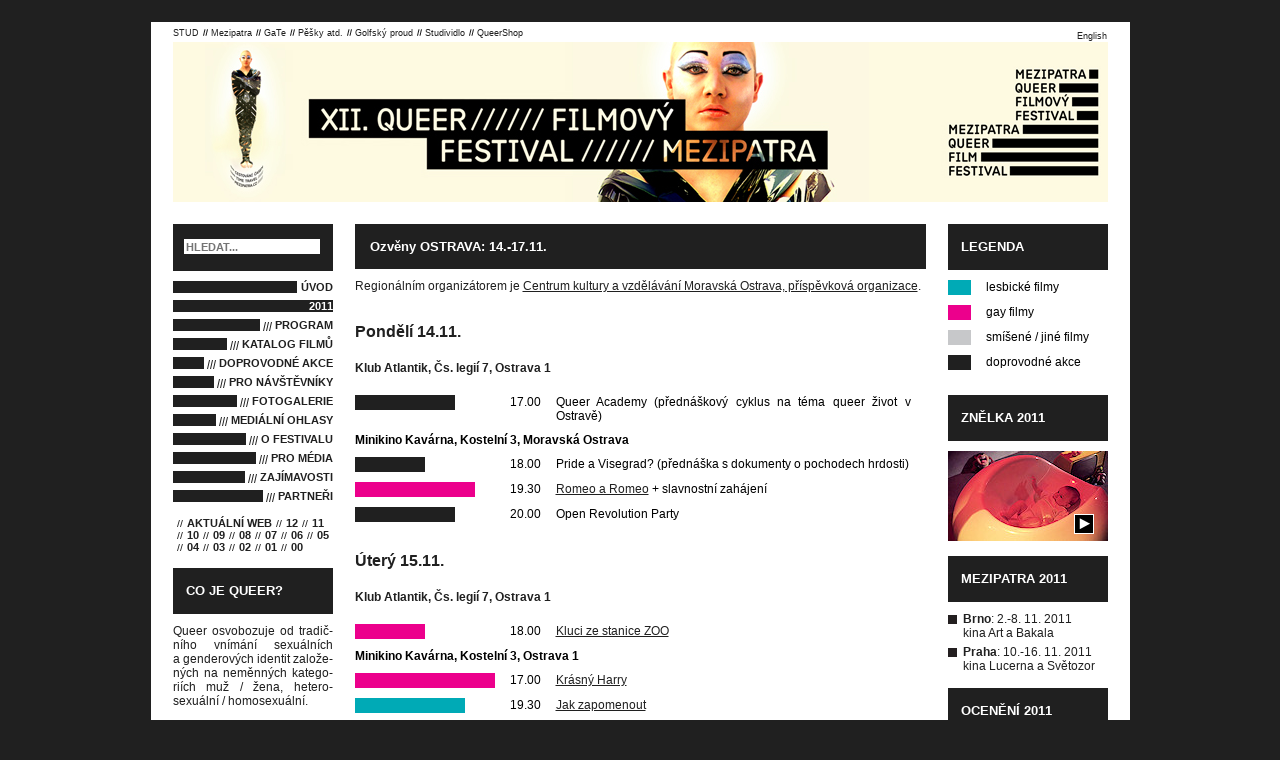

--- FILE ---
content_type: text/html; charset=utf-8
request_url: https://old.mezipatra.cz/2011/program/1556-ostrava109.html
body_size: 5025
content:
<!DOCTYPE html>
<html xmlns="http://www.w3.org/1999/xhtml" xml:lang="cs-cz" lang="cs-cz" dir="ltr">
<head>
<base href="https://old.mezipatra.cz/2011/program/1556-ostrava109.html" />
	<meta http-equiv="content-type" content="text/html; charset=utf-8" />
	<meta name="keywords" content="Mezipatra, film, movie, festival, queer, LGBT, kultura" />
	<meta name="author" content="Martin Strachoň" />
	<meta name="description" content="Queer filmový festival Mezipatra uvádí filmy s nehetero- tématikou." />
	<meta name="generator" content="Joomla! - Open Source Content Management" />
	<title>Queer filmový festival Mezipatra [ARCHIV WEBU 2000–2012] - Ozvěny OSTRAVA: 14.-17.11.</title>
	<link href="/templates/mp_2009/favicon.ico" rel="shortcut icon" type="image/vnd.microsoft.icon" />
	<link href="https://old.mezipatra.cz/component/search/?Itemid=192&amp;catid=118&amp;id=1556&amp;format=opensearch" rel="search" title="Hledat Queer filmový festival Mezipatra [ARCHIV WEBU 2000–2012]" type="application/opensearchdescription+xml" />
	<link href="/plugins/system/mediabox_ck/mediabox_ck/mediaboxckBlack21.css" rel="stylesheet" type="text/css" />
	<link href="/media/mod_falang/css/template.css" rel="stylesheet" type="text/css" />
	<style type="text/css">

			#mbCenter {
	background-color: #fff;
	-webkit-border-radius: 0px;
	-khtml-border-radius: 0px;
	-moz-border-radius: 0px;
	border-radius: 0px;
	-webkit-box-shadow: 0px 0px 20px rgba(0,0,0,0.50);
	-khtml-box-shadow: 0px 0px 20px rgba(0,0,0,0.50);
	-moz-box-shadow: 0px 0px 20px rgba(0,0,0,0.50);
	box-shadow: 0px 0px 20px rgba(0,0,0,0.50);
	/* For IE 8 */
	-ms-filter: "progid:DXImageTransform.Microsoft.Shadow(Strength=0, Direction=180, Color='#000000')";
	/* For IE 5.5 - 7 */
	filter: progid:DXImageTransform.Microsoft.Shadow(Strength=0, Direction=180, Color='#000000');
        
	}
	
	#mbOverlay {
		background-color: #000;
	}
	
	#mbCenter.mbLoading {
		background-color: #fff;
	}
	
	#mbBottom {
		color: #595959;
	}
	
	#mbTitle, #mbPrevLink, #mbNextLink, #mbCloseLink {
		color: #595959;
	}
		div.mod_search91 input[type="search"]{ width:auto; }
	</style>
	<script type="application/json" class="joomla-script-options new">{"csrf.token":"85d4c784d3bfd93d5d51c8b5011a3d9a","system.paths":{"root":"","base":""}}</script>
	<script src="/media/system/js/mootools-core.js?a1e9a87bb651d2c019e72dc3f585858d" type="text/javascript"></script>
	<script src="/media/system/js/core.js?a1e9a87bb651d2c019e72dc3f585858d" type="text/javascript"></script>
	<script src="/media/system/js/mootools-more.js?a1e9a87bb651d2c019e72dc3f585858d" type="text/javascript"></script>
	<script src="/plugins/system/mediabox_ck/mediabox_ck/mediaboxck.js" type="text/javascript"></script>
	<script src="/plugins/system/mediabox_ck/mediabox_ck/quickie.js" type="text/javascript"></script>
	<script src="/media/jui/js/jquery.min.js?a1e9a87bb651d2c019e72dc3f585858d" type="text/javascript"></script>
	<script src="/media/jui/js/jquery-noconflict.js?a1e9a87bb651d2c019e72dc3f585858d" type="text/javascript"></script>
	<script src="/media/jui/js/jquery-migrate.min.js?a1e9a87bb651d2c019e72dc3f585858d" type="text/javascript"></script>
	<!--[if lt IE 9]><script src="/media/system/js/html5fallback.js?a1e9a87bb651d2c019e72dc3f585858d" type="text/javascript"></script><![endif]-->
	<script type="text/javascript">

                    Mediabox.scanPage = function() {
                        var links = document.getElements("a").filter(function(el) {
                            return el.rel && el.rel.test(/^vidbox/i);
                        });
                        links.mediabox({
                        overlayOpacity : 	0.7,
						resizeOpening : 	1,
						resizeDuration : 	240,
						resizeTransition : 	0,
						initialWidth : 		320,
						initialHeight : 	180,
						defaultWidth : 		640,
						defaultHeight : 	360,
						vertioffset : 		0,
						horizoffset : 		0,
						showCaption : 		1,
						showCounter : 		1,
						attribType :		'rel',
                        playerpath: 'https://old.mezipatra.cz/plugins/system/mediabox_ck/mediabox_ck/NonverBlaster.swf'
                        }, null, function(el) {
                            var rel0 = this.rel.replace(/[[]|]/gi," ");
                            var relsize = rel0.split(" ");
                            return (this == el) || ((this.rel.length > 6) && el.rel.match(relsize[1]));
                        });
                    };
                    window.addEvent("domready", Mediabox.scanPage);
                    
	</script>

  <link rel="stylesheet" href="/templates/mp_2009/css/template_css.css" type="text/css" />
    <link href="/rss.html" rel="alternate" type="application/rss+xml" title="RSS 2.0" />
      <!--[if lte IE 6]>
  <link href="/templates/mp_2009/css/ie6only.css" rel="stylesheet" type="text/css" />
  <![endif]-->
</head>
<body>
  <div class="obal">
    <div class="header">
			<div id="nazev"><h1>Queer filmový festival Mezipatra [ARCHIV WEBU 2000–2012] - Ozvěny OSTRAVA: 14.-17.11.</h1></div>
		  <img src="/templates/mp_2009/images/mezipatra-logo-mimo.png" alt="logo Mezipater" class="mimo"/>
      		<div class="moduletable">
						


<div class="mod-languages ">

    


<ul class="lang-inline">
    
        
        <!-- >>> [FREE] >>> -->
                <!-- <<< [FREE] <<< -->
    
        
        <!-- >>> [FREE] >>> -->
                    <li class="" dir="ltr">
                                    <a href="/en/2011/program/1556-ostrava109.html">
                                                                            English                                            </a>
                            </li>
                <!-- <<< [FREE] <<< -->
    </ul>

</div>
		</div>
			<div class="moduletable_studmenu">
						
<ul class="menu_studmenu">
<li class="item-67"><a href="http://www.stud.cz/" >STUD</a></li><li class="item-72"><a href="http://www.mezipatra.cz/" >Mezipatra</a></li><li class="item-68"><a href="http://www.gejt.cz/" >GaTe</a></li><li class="item-69"><a href="http://pesky.stud.cz/" >Pěšky atd.</a></li><li class="item-70"><a href="http://plavani.stud.cz/" >Golfský proud</a></li><li class="item-107"><a href="http://dividlo.stud.cz/" >Studividlo</a></li><li class="item-106"><a href="http://www.queershop.cz/" >QueerShop</a></li></ul>
		</div>
	
      
       
        		<div class="moduletable">
						<div class="random-image">
<a href="/">
	<img src="/images/hlavicka/2011/head-2011a.jpg" alt="head-2011a.jpg" width="935" height="160" /></a>
</div>
		</div>
	
          </div>
        <div class="middle">
      <div class="left">
      		<div class="moduletable_search">
						<div class="search_search mod_search91">
	<form action="/2011/program.html" method="post" class="form-inline" role="search">
		<label for="mod-search-searchword91" class="element-invisible">Vyhledávání...</label> <input name="searchword" id="mod-search-searchword91" maxlength="200"  class="inputbox search-query input-medium" type="search" size="11" placeholder="HLEDAT..." />		<input type="hidden" name="task" value="search" />
		<input type="hidden" name="option" value="com_search" />
		<input type="hidden" name="Itemid" value="192" />
	</form>
</div>
		</div>
			<div class="moduletable_mainmenu">
						
<ul class="menu">
<li class="item-224"><a href="/" ><span>Úvod</span></a></li></ul>
		</div>
	
      		<div class="moduletable">
						
<ul class="menu">
<li class="item-188 active deeper parent"><a href="/2011.html" ><span>2011</span></a><ul><li class="item-192 current active"><a href="/2011/program.html" ><span>Program</span></a></li><li class="item-193"><a href="/2011/filmy.html" ><span>Katalog filmů</span></a></li><li class="item-194"><a href="/2011/doprovodne-akce.html" ><span>Doprovodné akce</span></a></li><li class="item-195"><a href="/2011/pro-navstevniky.html" ><span>Pro návštěvníky</span></a></li><li class="item-196"><a href="/2011/fotogalerie.html" ><span>Fotogalerie</span></a></li><li class="item-197"><a href="/2011/medialni-ohlasy.html" ><span>Mediální ohlasy</span></a></li><li class="item-189"><a href="/2011/o-festivalu.html" ><span>O festivalu</span></a></li><li class="item-191"><a href="/2011/pro-media.html" ><span>Pro média</span></a></li><li class="item-190"><a href="/2011/zajimavosti.html" ><span>Zajímavosti</span></a></li><li class="item-200"><a href="/2011/partneri.html" ><span>Partneři</span></a></li></ul></li></ul>
		</div>
	
              		<div class="moduletable_archiv">
						
<ul class="menu">
<li class="item-386"><a href="http://www.mezipatra.cz/" target="_blank" >AKTUÁLNÍ WEB</a></li><li class="item-223"><a href="/" >12</a></li><li class="item-169 alias-parent-active"><a href="/2011.html" >11</a></li><li class="item-204"><a href="/2010.html" >10</a></li><li class="item-140"><a href="/2009.html" >09</a></li><li class="item-138"><a href="/2008.html" >08</a></li><li class="item-141"><a href="/2007.html" >07</a></li><li class="item-142"><a href="/2006.html" >06</a></li><li class="item-143"><a href="/2005.html" >05</a></li><li class="item-144"><a href="/2004.html" >04</a></li><li class="item-145"><a href="/2003.html" >03</a></li><li class="item-146"><a href="/2002.html" >02</a></li><li class="item-147"><a href="/2001.html" >01</a></li><li class="item-148"><a href="/2000.html" >00</a></li></ul>
		</div>
			<div class="moduletable">
						

<div class="custom"  >
	<div class="contentheading">
<h2>CO JE QUEER?</h2>
</div>
<p>Queer osvobozuje od tradič- ního vnímání sexuálních a genderových identit založe- ných na neměnných katego- riích muž / žena, hetero-sexuální / homosexuální.</p></div>
		</div>
	
      </div>
      <div class="main mainmale">
        <div class="nadpis">
          
        </div>
        
        <div class="item-page">


	<h2>
			<a href="/2011/program/1556-ostrava109.html">
		Ozvěny OSTRAVA: 14.-17.11.</a>
		</h2>








<p>Regionálním organizátorem je <a target="_blank" href="http://www.ckv-ostrava.cz/">Centrum kultury a vzdělávání Moravská Ostrava, příspěvková organizace</a>.</p>
<table class="program_tabulka" border="0">
<tbody>
<tr>
<td colspan="3">
<h3><strong>Pondělí 14.11.</strong></h3>
</td>
</tr>
<tr>
<td colspan="3"><strong>
<p><strong>Klub Atlantik, Čs. legií 7, Ostrava 1<br /></strong></p>
</strong></td>
</tr>
<tr>
<td class="program_bunka">
<p class="program_doprovodne" style="width: 80px;">&nbsp;</p>
</td>
<td>17.00</td>
<td>Queer Academy (přednáškový cyklus na téma queer život v Ostravě)</td>
</tr>
<tr>
<td colspan="3"><strong>Minikino Kavárna, Kostelní 3, Moravská Ostrava</strong></td>
</tr>
<tr>
<td class="program_bunka">
<p class="program_doprovodne" style="width: 50px;">&nbsp;</p>
</td>
<td>18.00</td>
<td>Pride a Visegrad? (přednáška s dokumenty o pochodech hrdosti)</td>
</tr>
<tr>
<td class="program_bunka">
<p class="program_gay" style="width: 100px;">&nbsp;</p>
</td>
<td>19.30</td>
<td><a href="/2011/filmy/1778-romeo-a-romeo.html">Romeo a Romeo</a> + slavnostní zahájení</td>
</tr>
<tr>
<td class="program_bunka">
<p class="program_doprovodne" style="width: 80px;">&nbsp;</p>
</td>
<td>20.00</td>
<td valign="top">Open Revolution Party</td>
</tr>
<tr>
<td colspan="3">
<h3>Úterý 15.11.</h3>
</td>
</tr>
<tr>
<td colspan="3">
<p><strong>Klub Atlantik, Čs. legií 7, Ostrava 1<br /></strong></p>
</td>
</tr>
<tr>
<td class="program_bunka">
<p class="program_gay" style="width: 50px;">&nbsp;</p>
</td>
<td>18.00</td>
<td><a href="/2011/filmy/1786-kluci-ze-stanice-zoo.html">Kluci ze stanice ZOO</a></td>
</tr>
<tr>
<td colspan="3"><strong>Minikino Kavárna, Kostelní 3, Ostrava 1<br /></strong></td>
</tr>
<tr>
<td class="program_bunka">
<p class="program_gay" style="width: 120px;">&nbsp;</p>
</td>
<td>17.00</td>
<td><a href="/2011/filmy/1785-krasny-harry.html">Krásný Harry</a></td>
</tr>
<tr>
<td class="program_bunka">
<p class="program_lesbicke" style="width: 90px;">&nbsp;</p>
</td>
<td>19.30</td>
<td><a href="/2011/filmy/1788-jak-zapomenout.html">Jak zapomenout</a></td>
</tr>
<tr>
<td class="program_bunka">
<p class="program_smisene" style="width: 80px;">&nbsp;</p>
</td>
<td>22.00</td>
<td valign="top"><a href="/2011/filmy/1792-dedecku-jsi-ma-femme-fatale.html">Dědečku, jsi má femme fatale</a></td>
</tr>
<tr>
<td colspan="3">
<h3><strong>Středa 16.11.</strong></h3>
</td>
</tr>
<tr>
<td colspan="3">
<p><strong>Klub Atlantik, Čs. legií 7, Ostrava 1<br /></strong></p>
</td>
</tr>
<tr>
<td class="program_bunka">
<p class="program_smisene" style="width: 80px;">&nbsp;</p>
</td>
<td>18.00</td>
<td valign="top"><a href="/2011/filmy/1769-tahle-noc-nikdy-neskonci.html">Tahle noc nikdy neskončí</a></td>
</tr>
<tr>
<td colspan="3"><strong>Minikino Kavárna, Kostelní 3, Ostrava 1<br /></strong></td>
</tr>
<tr>
<td class="program_bunka">
<p class="program_gay" style="width: 60px;">&nbsp;</p>
</td>
<td>17.00</td>
<td><a href="/2011/filmy/1783-me-posledni-kolo.html">Mé poslední kolo</a></td>
</tr>
<tr>
<td class="program_bunka">
<p class="program_gay" style="width: 80px;">&nbsp;</p>
</td>
<td>19.30</td>
<td valign="top"><a href="/2011/filmy/1771-sklizen.html">Sklizeň</a></td>
</tr>
<tr>
<td colspan="3"><strong>
<p><strong>Rio City klub, Poděbradova 23, Ostrava</strong></p>
</strong></td>
</tr>
<tr>
<td class="program_bunka">
<p class="program_doprovodne" style="width: 80px;">&nbsp;</p>
</td>
<td>21.00</td>
<td>Mezipatra Final Party</td>
</tr>
</tbody>
</table>
<p><a name="plzen"></a>.</p> 
	
</div>
<div><a title="Faboba : Cr&eacute;ation de composantJoomla" style="font-size: 8px;; visibility: visible;display:inline;" href="http://www.faboba.com" target="_blank">FaLang translation system by Faboba</a></div>
        
      </div>
      <div class="right">
      		<div class="moduletable">
							<h3>Legenda</h3>
						

<div class="custom"  >
	<table class="program_tabulka" border="0">
<tbody>
<tr>
<td>
<p class="program_lesbicke"> </p>
</td>
<td>lesbické filmy</td>
</tr>
<tr>
<td>
<p class="program_gay"> </p>
</td>
<td>gay filmy</td>
</tr>
<tr>
<td>
<p class="program_smisene"> </p>
</td>
<td>smíšené / jiné filmy</td>
</tr>
<tr>
<td>
<p class="program_doprovodne"> </p>
</td>
<td>doprovodné akce</td>
</tr>
</tbody>
</table></div>
		</div>
			<div class="moduletable">
							<h3>Znělka 2011</h3>
						

<div class="custom"  >
	<div class="vidbox w160 h90" style="background-image: url('/images/stories/2011/festival/znelka-05-160x90.jpg');"><a href="https://www.youtube.com/watch?v=C_TCtLhykYU" rel="vidbox" class="vidbox w160 h90" title="Znělka Mezipater 2011"></a></div></div>
		</div>
			<div class="moduletable">
							<h3>Mezipatra 2011</h3>
						

<div class="custom"  >
	<ul>
<li><strong>Brno</strong>: 2.-8. 11. 2011<br />kina Art a Bakala</li>
<li><strong>Praha</strong>: 10.-16. 11. 2011<br />kina Lucerna a Světozor</li>
</ul></div>
		</div>
			<div class="moduletable">
							<h3>Ocenění 2011</h3>
						

<div class="custom"  >
	<ul>
<li><a href="/2011/filmy/1768-trigger.html">Trigger</a> <br />(cena hlavní poroty)</li>
<li><a href="/2011/filmy/1763-vikend.html">Víkend</a>, <a href="/2011/filmy/1771-sklizen.html">Sklizeň</a> <br />(čestné uznání hl.poroty)</li>
<li><a href="/2011/filmy/1808-holky-v-pohybu.html">Dvě postele</a> <br />(cena studentské poroty)</li>
<li><a href="/2011/filmy/1763-vikend.html">Víkend</a> <br />(cena publika)</li>
</ul></div>
		</div>
	
      </div>
      
    </div>
    <div class="resetovac"><br clear="all" /></div>
    <div class="footbar">
      
    </div>
    <div class="footer">
        <div class="footer_right">
      		<div class="moduletable_stat">
						

<div class="custom_stat"  >
	<!-- TOPLIST.cz -->
<a href="http://www.toplist.cz/"><script language="JavaScript" type="text/javascript">
<!--
document.write ('<img src="http://toplist.cz/dot.asp?id=30968&amp;http='+escape(document.referrer)+'&amp;t='+escape(document.title)+'" width="1" height="1" border=0 alt="TOPlist" />');
//--></script></a><noscript><img src="http://toplist.cz/dot.asp?id=30968" border="0"
alt="TOPlist" width="1" height="1" /></noscript>
<!-- TOPLIST.cz - konec -->
<!-- Google Analytics -->
<script src="http://www.google-analytics.com/urchin.js" type="text/javascript">
</script>
<script type="text/javascript">
_uacct = "UA-300870-2";
urchinTracker();
</script>
<!-- Google Analytics - konec -->
<!-- Navrcholu -->
<script src="http://c1.navrcholu.cz/code?site=125698;t=lb14" type="text/javascript"></script><noscript><div><a href="http://navrcholu.cz/"><img src="http://c1.navrcholu.cz/hit?site=125698;t=lb14;ref=;jss=0" width="1" height="1" border="0" alt="NAVRCHOLU.cz" /></a></div></noscript> 
<!-- Navrcholu - konec --></div>
		</div>
	
    </div>
      		<div class="moduletable_footermenu">
						

<div class="custom_footermenu"  >
	<p><strong><span>Mezipatra @ // </span><a href="http://www.myspace.com/mezipatra" target="_blank"><span>MySpace</span></a> // <a href="http://www.facebook.com/mezipatra/" target="_blank"><span>FaceBook</span></a> // <a href="http://twitter.com/mezipatra" target="_blank"><span>Twitter</span></a> // <a href="http://www.ceskatelevize.cz/mezipatra/" target="_blank"><span>Česká televize</span></a></strong></p></div>
		</div>
			<div class="moduletable">
						

<div class="custom"  >
	<p>© 2000-2011 <a href="http://www.stud.cz/" target="_blank">STUD Brno</a> // design by kolargrafik/studio, Jan Kolář // html design by Aisy &amp; <a href="http://www.bazi.cz/" target="_blank">Bazi</a></p></div>
		</div>
	


    </div>
    <div class="debug">
      
      
                        
      
      
    </div>
  </div>
</body>
</html>
